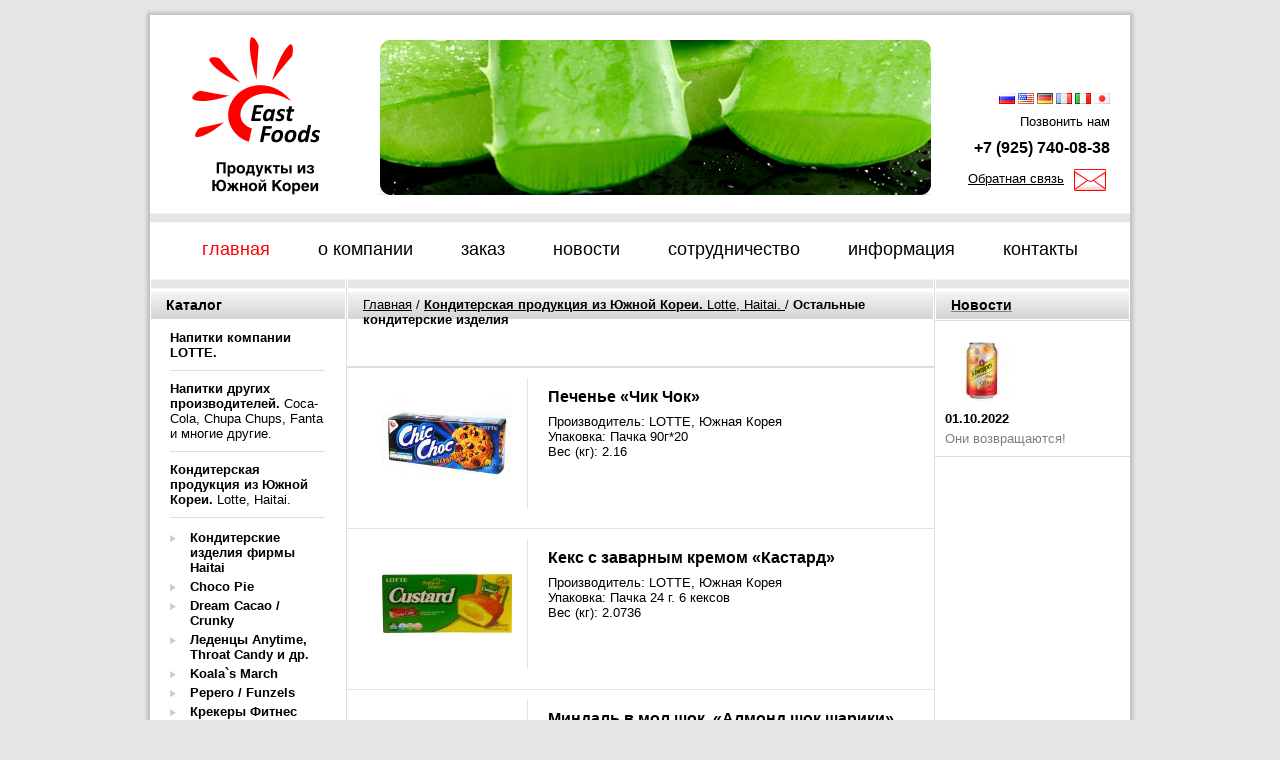

--- FILE ---
content_type: text/html; charset=windows-1251
request_url: http://eastfoods.ru/index.php?id_catalog=723
body_size: 5173
content:
<!DOCTYPE html PUBLIC "-//W3C//DTD XHTML 1.0 Strict//EN" "http://www.w3.org/TR/xhtml1/DTD/xhtml1-strict.dtd">
<html>
<head>
<title>East Foods! - Горячий кофе банках Lotte Let’s be, поставка в магазинах, опт. Продукты питания из Южной Кореи оптом и с доставкой до Вашего магазина. / <strong> Остальные кондитерские изделия </strong></title>
<META HTTP-EQUIV="Content-Type" CONTENT="text/html; CHARSET=windows-1251">
<meta name="description" content="East Foods! - Кофе Let’s be, горячий кофе в магазинах, кофе в банках, опт. Продукты питания из Южной Кореи" />
<meta name="keywords" content="Горячий кофе в банках Lotte let`s be (баночках), печенье, чипсы, кондитерские изделия, лапша, алоэ, жевательная резинка, Ottogi, Haitai, Донсан, Nong Shim, Лотте" />
<meta name="robots" content="all" />
<meta name="revisit-after" content="1 days" />
<link rel="stylesheet" type="text/css" href="./css/style.css" />
<link rel="stylesheet" type="text/css" href="./css/colorbox.css" />
<script type="text/javascript" src="./js/jquery-1.4.2.min.js"></script>
<script type="text/javascript" src="./js/jquery.plainmenu.js"></script>
<script type="text/javascript" src="./js/jquery.cacheimages.js"></script>
<script type="text/javascript" src="./js/jquery.ifixpng.js"></script>
<script type="text/javascript" src="./js/jquery.common.js"></script>
<script type="text/javascript" src="./js/jquery.colorbox-min.js"></script>
<script type="text/javascript" src="./js/script.js"></script>



<script>


var BANNERS = ['banners/10da.jpg','banners/10dc.jpg','banners/112d.jpg','banners/11aff.jpg','banners/11bf.jpg','banners/11df.jpg','banners/12au.jpg','banners/12hg.jpg','banners/13jh.jpg','banners/14aj.jpg','banners/14bl.jpg','banners/14jh.jpg','banners/15dd.jpg','banners/1old.jpg','banners/2old.jpg','banners/3old.jpg','banners/4old.jpg','banners/5old.jpg','banners/6ab.jpg','banners/6old.jpg','banners/7ab.jpg','banners/7c.jpg','banners/8ab.jpg','banners/8c.jpg','banners/9bc.jpg','banners/9v.jpg',];

window.alert = function(){};

</script>

<script src="http://api-maps.yandex.ru/1.0/?key=ALJ4HksBAAAAopALWQIAVDgpgkxi712oF4K9Aobgn2dvJHEAAAAAAAAAAACWX8oxmuMD4oeXSCL6Lk1z_zXUGg==&wizard=constructor" type="text/javascript"></script>

</head>
<body>

<div style='display:none;' id='main_menu_map'>
	<ul>
	<li >главная</li>
	<li>о компании</li>
	<li>заказ</li>
	<li>новости</li>
	<li>сотрудничество</li>	
	<li>информация</li>
	<li>контакты</li>	
	</ul>	
</div>

<div style='display:none;'>
	<table border=1><tr><td width='500px' height='400px' id='openimg' align='center' valign='center'></td></tr></table>
</div>

<div id='information' style='display:none;'>
	<p link='index.php?id_article=241'>Почему горячий чай, шоколад и горячий кофе в банках Lotte let`s be?</p><p link='index.php?id_article=242'>Сертификаты соответствия и декларации соответствия</p><p link='index.php?id_article=246'>Рекламные материалы</p></div>
<div id='contactes' style='display:none;'>
	<p link='index.php?id_article=240'>Наши контакты</p><p link='index.php?feedback'>Обратная связь</p></div>

<table width='1000px' align='center' style='margin-top:5px;'>
	<tr>
		<td width='10px' style='background:url("./i/bg03.png") no-repeat left top'></td>
		<td height='10px' style='background:url("./i/bg01.png") repeat-x top'><img src='./i/x.gif'></td>
		<td width='10px' style='background:url("./i/bg03.png") no-repeat right top'></td>
	</tr>
</table>	

<table width='1000px' align='center' border=0>
	<tr>
		<td width='10px' style='background:url("./i/bg02.png") repeat-y left'></td>		
		<td bgcolor='white' valign='top'>
		
		<table width='100%' border=0>
			<tr>
				<td width='230px' height='180' valign='bottom' align='right'><img id='gohome' style='margin:0px 60px 0px 0px' src='./i/logo.png'></td>
				<td width='551px' align='center' valign='bottom'>
					<table id='slides' width='100%' height='155px'>
						<tr><td width='12px'><img src='./i/sl_left.png'></td><td class='centercol'></td><td width='12px'><img src='./i/sl_right.png'></td></tr>
					</table>
				</td>
				<td valign='top' align='right' class='phones_info'>					
				
<div id="flags">
	<a title='ja' href="http://translate.google.ru/translate?hl=ru&amp;sl=ru&amp;tl=ja&amp;u=http://eastfoods.ru/index.php"><img src='./i/lg_ja.png'></a>
	<a title='it' href="http://translate.google.ru/translate?hl=ru&amp;sl=ru&amp;tl=it&amp;u=http://eastfoods.ru/index.php"><img src='./i/lg_it.png'></a>
	<a title='fr' href="http://translate.google.ru/translate?hl=ru&amp;sl=ru&amp;tl=fr&amp;u=http://eastfoods.ru/index.php"><img src='./i/lg_fr.png'></a>
	<a title='de' href="http://translate.google.ru/translate?hl=ru&amp;sl=ru&amp;tl=de&amp;u=http://eastfoods.ru/index.php"><img src='./i/lg_de.png'></a>
	<a title='en' href="http://translate.google.ru/translate?hl=ru&amp;sl=ru&amp;tl=en&amp;u=http://eastfoods.ru/index.php"><img src='./i/lg_en.png'></a>
	<a title='ru' href="http://eastfoods.ru/index.php"><img src='./i/lg_ru.png'></a>
</div>			
				
					<p>Позвонить нам</p>
					<p class='phones'>+7 (925) 740-08-38</p>
					<p class='feedback'><a href='#'>Обратная связь</a></p>
				</td>
			</tr>
		</table>

		<table width='100%' border=0>
			<tr><td height='30px' style='background:url("./i/hr01.png") repeat-x bottom;'></td></tr>
			<tr><td align='center' height='50px'><div id='topmenu'>
				<!-- topmenu-->
			
			</div><div id='topmenu_side' class='on'><img src='./i/x.gif'></div></td></tr>
		</table>
		
		<table width='100%' border=0 style='margin-top:3px;'>
			<tr>				
				<td height='300px'  valign='top' width='20%'>
					<div class='section_title'><h1>Каталог</h1></div>				
					
					<div id='left_menu'>
						<h1 id_catalog='719'><strong> Напитки компании LOTTE. </strong></h1><div style='display:none;'><p id_catalog='670'><strong>Let`s be Горячий кофе в банках </strong></p><p id_catalog='671'><strong> Алоэ Вера </strong></p><p id_catalog='683'><strong> Milkis </strong></p><p id_catalog='686'><strong> Горячий и холодный чай в банках </strong></p><p id_catalog='682'><strong> Функциональные, витаминизированные и энергетические напитки </strong></p><p id_catalog='696'><strong> Соки, нектары и сокосодержащие напитки </strong></p><p id_catalog='697'><strong> Растворимый кофе 3 в 1 Let`s be </strong></p></div><h1 id_catalog='702'><strong> Напитки других производителей.</strong> Coca-Cola, Chupa Chups, Fanta и многие другие.</h1><div style='display:none;'><p id_catalog='703'><strong> Chupa Chups </strong></p><p id_catalog='704'><strong> Coca-Cola </strong></p><p id_catalog='698'><strong> Dr Pepper </strong></p><p id_catalog='705'><strong> Fanta </strong></p><p id_catalog='707'><strong> CANADA DRY </strong></p><p id_catalog='708'><strong> A&W </strong></p><p id_catalog='709'><strong> Sunkist </strong></p><p id_catalog='710'><strong> BIG </strong></p><p id_catalog='711'><strong> CRUSH </strong></p><p id_catalog='712'><strong> Schweppes </strong></p><p id_catalog='713'><strong> 7UP </strong></p><p id_catalog='714'><strong> Vanilla Flight </strong></p><p id_catalog='717'><strong> Компот / Морс </strong></p><p id_catalog='688'><strong> Зеленокумский Лимонад </strong></p><p id_catalog='732'><strong> Лимонад Фрутвилл </strong></p><p id_catalog='715'><strong> Лимонад Союз </strong></p><p id_catalog='731'><strong> Напиток Premium </strong></p><p id_catalog='706'><strong> Энергетические напитки </strong></p><p id_catalog='733'><strong> Растворимый кофе Barista </strong></p><p id_catalog='716'><strong> Остальные напитки </strong></p></div><h1 id_catalog='690'><strong> Кондитерская продукция из Южной Кореи. </strong> Lotte, Haitai. </h1><div style='display:none;'><p id_catalog='602'><strong> Кондитерские изделия фирмы Haitai </strong></p><p id_catalog='720'><strong> Choco Pie </strong></p><p id_catalog='724'><strong> Dream Cacao / Crunky </strong></p><p id_catalog='721'><strong> Леденцы Anytime, Throat Candy и др. </strong></p><p id_catalog='727'><strong> Koala`s March </strong></p><p id_catalog='722'><strong> Pepero / Funzels </strong></p><p id_catalog='725'><strong> Крекеры Фитнес </strong></p><p id_catalog='723'><strong> Остальные кондитерские изделия </strong></p></div><h1 id_catalog='728'><strong> Кондитерская продукция других производителей. </strong> Barkleys, Love is и др.</h1><div style='display:none;'><p id_catalog='729'><strong> Barkleys </strong></p><p id_catalog='730'><strong> Остальные кондитерские изделия </strong></p></div><h1 id_catalog='675'><strong> Лапша быстрого приготовления. </strong> Ottogi. Nongshim. Донсан. Tibet.</h1><h1 id_catalog='678'><strong> Чипсы и снеки. </strong> BINGGRAE, Bigrest</h1><h1 id_catalog='700'><strong> Шоколадно-арахисовая и арахисовая паста. </strong> ENCAMPA.</h1><h1 id_catalog='676'><strong> Жевательная резинка. </strong> Lotte, Marukawa и др.</h1><h1 id_catalog='672'><strong>LOTTE.</strong> Торговое оборудование для напитков Лотте</h1>					</div>					
					
				</td>
				<td height='500px'  valign='top' width='500px' style='border-right:1px solid #dddddd;border-left:1px solid #dddddd;'>
					<div class='section_title'>
						<p><a href='index.php' class='blue'>Главная</a> / <a href='index.php?id_catalog=690' id_catalog='690'><strong> Кондитерская продукция из Южной Кореи. </strong> Lotte, Haitai. </a> / <strong> Остальные кондитерские изделия </strong></p>					</div>					
										<!-- MIDDLE -->
					
				<p class='pages'><p>
					
					<div class='hr'></div>
					
					
					<div class='product'>
					<table border=0 width='100%'>
						<tr>
							<td class='image' align='center'><a href='#' >
                 <img class='image'  source='img_resize.php?src=201101271032279.JPG&w=500&h=400' src='img_resize.php?src=201101271032279.JPG&w=130&h=130'></a></td>
							<td valign='top'>
								<p class='prod_preview'>
									<a class='title' href='index.php?id_product=2804'>Печенье «Чик Чок»</a>
									<span>Производитель: LOTTE, Южная Корея</span><br>
									<span>Упаковка: Пачка 90г*20</span><br>
									<span>Вес (кг): 2.16</span>
								</p>
							</td>	
						</tr>					
					</table>	
					</div>
					<div class='product'>
					<table border=0 width='100%'>
						<tr>
							<td class='image' align='center'><a href='#' >
                 <img class='image'  source='img_resize.php?src=20180608025934.jpg&w=500&h=400' src='img_resize.php?src=20180608025934.jpg&w=130&h=130'></a></td>
							<td valign='top'>
								<p class='prod_preview'>
									<a class='title' href='index.php?id_product=2806'>Кекс с заварным кремом «Кастард»</a>
									<span>Производитель: LOTTE, Южная Корея</span><br>
									<span>Упаковка: Пачка 24 г. 6 кексов </span><br>
									<span>Вес (кг): 2.0736</span>
								</p>
							</td>	
						</tr>					
					</table>	
					</div>
					<div class='product'>
					<table border=0 width='100%'>
						<tr>
							<td class='image' align='center'><a href='#' >
                 <img class='image'  source='img_resize.php?src=2011012710322712.JPG&w=500&h=400' src='img_resize.php?src=2011012710322712.JPG&w=130&h=130'></a></td>
							<td valign='top'>
								<p class='prod_preview'>
									<a class='title' href='index.php?id_product=2808'>Миндаль в мол.шок. «Алмонд шок.шарики»</a>
									<span>Производитель: LOTTE, Южная Корея</span><br>
									<span>Упаковка: Пачка 35 г. </span><br>
									<span>Вес (кг): 2.52</span>
								</p>
							</td>	
						</tr>					
					</table>	
					</div>
					<div class='product'>
					<table border=0 width='100%'>
						<tr>
							<td class='image' align='center'><a href='#' >
                 <img class='image'  source='img_resize.php?src=20180608030004.jpg&w=500&h=400' src='img_resize.php?src=20180608030004.jpg&w=130&h=130'></a></td>
							<td valign='top'>
								<p class='prod_preview'>
									<a class='title' href='index.php?id_product=2811'>Печенье «Маргарет»</a>
									<span>Производитель: LOTTE, Южная Корея</span><br>
									<span>Упаковка: Пачка 228г*12</span><br>
									<span>Вес (кг): 4.08</span>
								</p>
							</td>	
						</tr>					
					</table>	
					</div>
					<div class='product'>
					<table border=0 width='100%'>
						<tr>
							<td class='image' align='center'><a href='#' >
                 <img class='image'  source='img_resize.php?src=2011012710322718.JPG&w=500&h=400' src='img_resize.php?src=2011012710322718.JPG&w=130&h=130'></a></td>
							<td valign='top'>
								<p class='prod_preview'>
									<a class='title' href='index.php?id_product=2814'>Семечки подсолн. в шок.глазури «Санфуд»</a>
									<span>Производитель: LOTTE, Южная Корея</span><br>
									<span>Упаковка: Пачка 30 г. </span><br>
									<span>Вес (кг): 3.22</span>
								</p>
							</td>	
						</tr>					
					</table>	
					</div>
					<div class='product'>
					<table border=0 width='100%'>
						<tr>
							<td class='image' align='center'><a href='#' >
                 <img class='image'  source='img_resize.php?src=201203211652540.jpg&w=500&h=400' src='img_resize.php?src=201203211652540.jpg&w=130&h=130'></a></td>
							<td valign='top'>
								<p class='prod_preview'>
									<a class='title' href='index.php?id_product=2905'>Шоколадные шарики Kancho Choco (Канчо Чоко)</a>
									<span>Производитель: LOTTE, Южная Корея </span><br>
									<span>Упаковка: Пачка 42 г. * 32</span><br>
									<span>Вес (кг): 2</span>
								</p>
							</td>	
						</tr>					
					</table>	
					</div>									
				<p class='pages'><p>
				
				</td>
				<td height='300px'  valign='top' width='20%'>
					<div class='section_title'><a class='title_link' href='index.php?allnews'><h1>Новости</h1></a></div>
					<div id='first_news'>
					
					<div class='news'>
							<table>
								<tr><td class='image'><img src='news_resize.php?src=20221012142635.jpg&w=75&h=60' source='news_resize.php?src=20221012142635.jpg&w=500&h=400'></td></tr>
								<tr><td class='date'>01.10.2022</td></tr>								
								<tr><td class='title'><a href='index.php?id_news=156'>Они возвращаются!</a></td></tr>
							</table>
						</div>					
					</div>
				</td>								
			</tr>
		</table>				<div style='border-top:3px solid #e5e5e5;'></div>
			
			<!-- BOTTOM MENU -->
			<div id='bottom_menu'>
				<a href='index.php'>Главная</a><span>|</span>
				<a href='index.php?id_article=239'>О компании</a><span>|</span>
				<a href='index.php?order'>Заказ</a><span>|</span>
				<a href='index.php?allnews'>Новости</a><span>|</span>
				<a href='index.php?feedback'>Обратная связь</a><span>|</span>
				<a href='index.php?map'>Карта сайта</a>
			</div>
			
			<div id='footer'>
			
				<p>
				+7 (925) 740-08-38<br>
				E-mail: <a href='mailto:sales@eastfoods.ru'>sales@eastfoods.ru</a>
				</p>
				


<table border='0px' align='center' height='150px'>
<tr>
	<td>
	
<!-- begin of Top100 code -->
<script id="top100Counter" type="text/javascript" src="http://counter.rambler.ru/top100.jcn?2446640"></script>
<noscript><a href="http://top100.rambler.ru/navi/2446640/">
<img src="http://counter.rambler.ru/top100.cnt?2446640" alt="Rambler's Top100" border="0" /></a></noscript>
<!-- end of Top100 code -->	

	</td>
	<td>
	
<!--LiveInternet counter--><script type="text/javascript"><!--
document.write("<a style='float:left' href='http://www.liveinternet.ru/click' "+
"target=_blank><img src='http://counter.yadro.ru/hit?t44.1;r"+
escape(document.referrer)+((typeof(screen)=="undefined")?"":
";s"+screen.width+"*"+screen.height+"*"+(screen.colorDepth?
screen.colorDepth:screen.pixelDepth))+";u"+escape(document.URL)+
";"+Math.random()+
"' alt='' title='LiveInternet' "+
"border='0' width='31' height='31'><\/a>")
//--></script><!--/LiveInternet-->	

	</td>
	<td>

<!-- Yandex.Metrika informer -->
<a href="http://metrika.yandex.ru/stat/?id=21622462&amp;from=informer"
target="_blank" rel="nofollow"><img src="//bs.yandex.ru/informer/21622462/3_0_FFFFFFFF_FFF5EEFF_0_pageviews"
style="width:88px; height:31px; border:0;" alt="Яндекс.Метрика" title="Яндекс.Метрика: данные за сегодня (просмотры, визиты и уникальные посетители)" onclick="try{Ya.Metrika.informer({i:this,id:21622462,lang:'ru'});return false}catch(e){}"/></a>
<!-- /Yandex.Metrika informer -->
<!-- Yandex.Metrika counter -->
<script type="text/javascript">
(function (d, w, c) {
    (w[c] = w[c] || []).push(function() {
        try {
            w.yaCounter21622462 = new Ya.Metrika({id:21622462,
                    webvisor:true,
                    clickmap:true,
                    trackLinks:true,
                    accurateTrackBounce:true});
        } catch(e) { }
    });

    var n = d.getElementsByTagName("script")[0],
        s = d.createElement("script"),
        f = function () { n.parentNode.insertBefore(s, n); };
    s.type = "text/javascript";
    s.async = true;
    s.src = (d.location.protocol == "https:" ? "https:" : "http:") + "//mc.yandex.ru/metrika/watch.js";

    if (w.opera == "[object Opera]") {
        d.addEventListener("DOMContentLoaded", f, false);
    } else { f(); }
})(document, window, "yandex_metrika_callbacks");
</script>
<noscript><div><img src="//mc.yandex.ru/watch/21622462" style="position:absolute; left:-9999px;" alt="" /></div></noscript>
<!-- /Yandex.Metrika counter -->	
	
	</td>
</tr>
</table>

			</div>		
			
		</td>		
		<td width='10px' style='background:url("./i/bg02.png") repeat-y right'></td>		
	</tr>
</table>

<table width='1000px' align='center'>
	<tr>
		<td width='10px' style='background:url("./i/bg03.png") no-repeat left bottom'></td>
		<td height='10px' style='background:url("./i/bg01.png") repeat-x bottom'><img src='./i/x.gif'></td>
		<td width='10px' style='background:url("./i/bg03.png") no-repeat right bottom'></td>
	</tr>
</table>
<br><br>
</body>
</html>

--- FILE ---
content_type: text/css
request_url: http://eastfoods.ru/css/style.css
body_size: 9545
content:
html,body{width:100%;height: 100%;margin:0;padding:0;font-family:'Tahoma';border:0;}
body{background:#e6e5e4;font:11px arial;}
div{border:0;} /* jQuery sets default to 'medium' */
a,div,p,textarea,input{outline:none;}
a{color:#808080;}a:hover{color:red;}
form{border:0;margin:0;padding:0;}
img{margin:0px;border:0px;display: block;}
table{border-collapse: collapse;}
td{padding:0;margin:0px;}

#topmenu p{display:inline;font:18px arial;margin:0px 24px;}
#topmenu p.current{color:red;}
#topmenu p a{text-decoration:none;color:#000;}
#topmenu p a:hover{text-decoration:underline;color:#000;}

#flags{margin-bottom:10px;overflow:auto;}
#flags a{float:right;margin-left:3px;}

div.section_title{border:1px solid white;height:40px;background:url('../i/hr02.png') repeat-x top;}
div.section_title h1{margin:0px;padding:0px;font:bold 14px arial;margin:18px 0px 0px 15px;}
div.section_title p{padding:0px;font:13px arial;margin:18px 0px 0px 15px;}
div.section_title p a{font:13px arial;color:#000;}
div.section_title p a:hover{color:red;}

a.title_link h1{margin:0px;padding:0px;font:bold 14px arial;margin:18px 0px 0px 15px;}
a.title_link h1{color:black;}
a.title_link:hover h1{color:red;}

#left_menu {margin:0px 0px 0px 20px;width:155px;}
#left_menu h1{font:13px arial;color:black;margin:0px;padding:10px 0px;border-bottom:1px solid #ddd;cursor:pointer;}
#left_menu h1.current{font:bold 13px arial;}
#left_menu h1:hover{color:red;}
#left_menu p{cursor:pointer;}
#left_menu div {border-bottom:1px solid #ddd;padding:10px 0px;}
#left_menu div p{font:13px arial;color:black;margin:0px;padding:2px 0px 2px 20px;border:0px;background:url("../i/left_menu_off.png") no-repeat left 7px;}
#left_menu div p:hover{background:url("../i/left_menu.png") no-repeat left 7px;}
#left_menu p.current{font:bold 13px arial;}
#left_menu p:hover{color:red;}


td.phones_info {padding:20px 20px 0px 0px;vertical-align:bottom;}
td.phones_info p{font:13px arial;color:#000;margin:0px;}
td.phones_info .phones{font:bold 16px arial;color:#000;margin:10px 0px 8px 0px;}

td.phones_info .feedback {height:28px;background:url('../i/mail.png') no-repeat right top;cursor:pointer;border:1px solid white;}
td.phones_info .feedback:hover {background-position:right center;}
td.phones_info .feedback:active {background-position:right bottom;}
td.phones_info .feedback a{font:13px arial;color:#000;display:block;margin:5px 45px 0px 0px;}
td.phones_info .feedback a:hover{color:red;}

div.product{padding:10px 20px 20px 20px;border-bottom:1px solid #e2e2e2;}
div.product td.image{width:160px;border-right:1px solid #e2e2e2;}
div.product td.name{font:13px arial;color:#000;width:120px;padding-left:40px;}
div.product td.info{font:13px arial;color:#000;padding:5px 10px 5px 0px;}
div.product td.title{font:bold 13px arial;padding:10px 10px 10px 0px;}
div.product td.title a{font:bold 13px arial;color:#000;text-decoration:none;}
div.product td.title a:hover{color:red;}

div.product td.pr_title{background:url("../i/ico01.png") no-repeat 9px center;}
div.product td.pr_company{background:url("../i/ico02.png") no-repeat 9px center;}
div.product td.pr_ves{background:url("../i/ico03.png") no-repeat 9px center;}
div.product td.pr_ed{background:url("../i/ico04.png") no-repeat 9px center;}
div.product td.pr_fas{background:url("../i/ico05.png") no-repeat 9px center;}
div.product td.pr_code{background:url("../i/ico06.png") no-repeat 9px center;}

p.prod_preview{margin:0px;font:13px arial;margin:10px 0px 0px 20px;}
p.prod_preview .title{font:bold 16px arial;color:#000;display:block;margin-bottom:8px;padding:0px;text-decoration:none;}
p.prod_preview .title:hover{color:red;}

#first_news {border-bottom:1px solid #ddd;}
#first_news .news {padding:10px;border-top:1px solid #ddd;}
#first_news table {width:100%;}
#first_news .news .date{font:bold 13px arial;color:#000;padding:10px 0px 0px 0px;}
#first_news .news .title{padding:5px 10px 0px 0px;}
#first_news .news .title a{font:13px arial;color:gray;text-decoration:none;}
#first_news .news .title a:hover{font:13px arial;color:black;}
#first_news .news .image{padding-top:10px;cursor:pointer;}

.current_news table{width:100%}
.current_news td {padding:0px 0px 10px 0px;}
.current_news table .image{width:150px;vertical-align:top;padding-top:10px;cursor:pointer;}
.current_news table .info{border-top:1px solid #ddd;border-bottom:1px solid #ddd;}
.current_news table .date{font:bold 13px arial;}
.current_news table .title{font:bold 16px arial;}
.current_news table .body{font:13px arial;}

table.news_arch{background:#ddd;}
table.news_arch td{padding:5px;}

#bottom_menu {padding:30px 0px 20px 20px;font:13px arial;color:black;text-align:center;}
#bottom_menu a:link,#bottom_menu a:visited{color:black;}
#bottom_menu a:hover{color:red;}
#bottom_menu span{margin:0px 10px;}

#footer {height:115px;text-align:center;background:url('../i/footer.png') repeat-x bottom;border:1px solid white;}
#footer p{font:bold 13px arial;color:#000;margin:50px 0px 0px 0px;}
#footer p a{font:bold 13px arial;color:#000;}
#footer p a:hover{color:red;}


#btn_up {width:62px;height:21px;float:right;margin:20px;background:url("../i/btn_up.png") no-repeat top center;cursor:pointer;}
#btn_up:hover {background-position:bottom center;}

div.hr {border-bottom:2px solid #ddd;}

p.pages {text-align:center;margin:25px 0px 0px 0px;padding:0px 20px 10px 0px;font:bold 16px arial;color:#000;}
p.pages span{font:16px arial;color:#000;;}
p.pages a{color:#000;padding:5px;text-decoration:none;}
p.pages a:hover{color:red;}


/*
	PAGE PRODUCT DESCRIPTION
*/

div.description{padding:20px;}
div.description div.title{font:bold 16px arial;padding-bottom:10px;}
div.description div.body{font:13px arial;color:#2f2f2f;line-height:160%;}
div.description div.body a{color:red;text-decoration:none;}
div.description div.body a:hover{color:red;text-decoration:underline;}

div.description div.body a:hover{color:red;text-decoration:underline;}

p.attached_file {text-align:right;margin:0px;padding:10px 20px 10px 10px;}
p.attached_file a{color:red;font:13px arial;}
p.attached_file span{color:#dbdbdb;margin:10px;}

/*
	PAGE FEEDBACK
*/
table.grid .name{width:100px;}
table.grid input{width:90%;margin-bottom:4px;}
table.grid textarea{width:90%;height:100px;}
table.grid .btn_chk div{float:left;width:35px;height:35px;background:url("../i/btn_chk.png") no-repeat bottom center;cursor:pointer;}
table.grid .btn_chk div.on{background-position:top center;}
table.grid .btn_chk p{float:left;margin:0px 10px;padding:0px;}
table.grid div.send{width:128px;height:32px;background:url("../i/btn_send.png") no-repeat bottom center;cursor:pointer;}
table.grid div.send:hover{background-position:top center;}
table.grid div.send:active{background-position:bottom center;}

/*
	TOP SUB MENU
*/
#information{width:120px;top:261px;left:100px;background:white;border:1px solid #ddd;border-bottom:0px none;position:absolute;z-index:10;}
#contactes{width:120px;top:261px;left:120px;background:white;border:1px solid #ddd;border-bottom:0px none;position:absolute;z-index:20;}
#information p ,#contactes p {color:#000;cursor:pointer;padding:5px;margin:0px;border-bottom:1px solid #ddd;}
#information p:hover ,#contactes p:hover {color:red;}

/*
	CALC TABLE
*/

.calc_table{
	 width:100%;	 
	 border:1px solid #ddd;
}
.calc_table th{
	background:#d7d7d7;	
	font:16px arial;
	color:black;
	padding:10px;
	border-bottom:2px solid gray;
}
.calc_table th a:link,
.calc_table th a:visited
{
	font:bold 16px arial;
	color:black;
	text-decoration:none;
}
.calc_table th a:hover
{
	color:red;
}
.calc_table th.podcatalog{
	padding:3px;
	background:#e6e6e6;	
	border:1px solid #ddd;
	font:bold 14px arial;
	color:gray;
}
.calc_table th.podcatalog a:link,
.calc_table th.podcatalog a:visited
{
	font:bold 14px arial;
	color:gray;
}
.calc_table th.podcatalog a:hover
{
	color:red;
}
.calc_table td{
	border:1px solid #ddd;
	padding:2px;	
}
.calc_table td input{
	font:bold 12px arial;
	border:1px solid #ddd;	
	width:90%;
}
.calc_table td.col_1{
	font:11px arial;
	padding:2px 10px 2px 5px;
}
.calc_table td.col_2,
.calc_table td.col_4,
.calc_table td.col_6
{
	font:bold 12px arial;
	text-align:center;
	background:#f5f5f5;
	width:70px;
}
.calc_table td.col_3,
.calc_table td.col_5,
.calc_table td.col_7
{
	font:bold 12px arial;
	text-align:center;
	background:#fff;
	width:70px;
}
.calc_div{
	border-top:6px solid #ddd;
	width:720px;
}
.calc_bottom{
	width:720px;
	margin-top:4px;
}
.calc_bottom td.total{
	padding:2px;
	width:75px;
	background:#ddd;
	font:bold 12px arial;
	color:black;
	text-align:center;
	border:1px solid #ddd;
}
table.mailbox {width:400px;}
table.mailbox td {border:1px solid #ddd;padding:2px;}
table.mailbox td input {width:100%;}
#send_order{width:128px;height:32px;background:url("../i/btn_send.png") no-repeat bottom center;cursor:pointer;float:right;}
#send_order:hover{background-position:top center;}
#send_order:active{background-position:bottom center;}

a.cat_link:link,a.cat_link:visited{color:#000;text-decoration:none;color:14px arial;}
a.cat_link:hover{color:red;}

#cat_description  td{padding: 5px 10px 0 10px;}
.images {margin:auto; width:auto;position:relative; background:#F3F3F3; }
#dop_images {position:relative; float:left; margin:5px; border:1px solid #E3E3E3}
#dop_images:hover {border:1px solid #FF0000;}


--- FILE ---
content_type: text/css
request_url: http://eastfoods.ru/css/colorbox.css
body_size: 5311
content:
/*
    ColorBox Core Style
    The following rules are the styles that are consistant between themes.
    Avoid changing this area to maintain compatability with future versions of ColorBox.
*/
#colorbox, #cboxOverlay, #cboxWrapper{position:absolute; top:0; left:0; z-index:9999; overflow:hidden;}
#cboxOverlay{position:fixed; width:100%; height:100%;}
#cboxMiddleLeft, #cboxBottomLeft{clear:left;}
#cboxContent{position:relative; overflow:hidden;}
#cboxLoadedContent{overflow:auto;}/*padding:15px 15px 5px 15px;*/
#cboxLoadedContent iframe{display:block; width:100%; height:100%; border:0;}
#cboxTitle{margin:0;}
#cboxLoadingOverlay, #cboxLoadingGraphic{position:absolute; top:0; left:0; width:100%;}
#cboxPrevious, #cboxNext, #cboxClose, #cboxSlideshow{cursor:pointer;}

/* 
    Example user style
    The following rules are ordered and tabbed in a way that represents the
    order/nesting of the generated HTML, so that the structure easier to understand.
*/
#cboxOverlay{background:url(../i/colorbox/overlay.png) 0 0 repeat;}
#colorbox{}
    #cboxTopLeft{width:21px; height:21px; background:url(../i/colorbox/controls.png) -100px 0 no-repeat;}
    #cboxTopRight{width:21px; height:21px; background:url(../i/colorbox/controls.png) -129px 0 no-repeat;}
    #cboxBottomLeft{width:21px; height:21px; background:url(../i/colorbox/controls.png) -100px -29px no-repeat;}
    #cboxBottomRight{width:21px; height:21px; background:url(../i/colorbox/controls.png) -129px -29px no-repeat;}
    #cboxMiddleLeft{width:21px; background:url(../i/colorbox/controls.png) left top repeat-y;}
    #cboxMiddleRight{width:21px; background:url(../i/colorbox/controls.png) right top repeat-y;}
    #cboxTopCenter{height:21px; background:url(../i/colorbox/border.png) 0 0 repeat-x;}
    #cboxBottomCenter{height:21px; background:url(../i/colorbox/border.png) 0 -29px repeat-x;}
    #cboxContent{background:#fff;}
        #cboxLoadedContent{margin-bottom:28px;}
        #cboxTitle{position:absolute; bottom:3px; left:0; text-align:center; width:100%; }
		#cboxTitle {font:11px arial;color:#949494;}
		#cboxTitle a:link, #cboxTitle a:visited{font:11px arial;color:black;text-decoration:none;}
		#cboxTitle a:hover{text-decoration:underline;}
        #cboxCurrent{position:absolute; bottom:3px; left:58px; font:11px arial;color:#949494;}
        #cboxSlideshow{position:absolute; bottom:3px; right:30px; color:#0092ef;}
        #cboxPrevious{position:absolute; bottom:0; left:0px; background:url(../i/colorbox/controls.png) -75px 0px no-repeat; width:25px; height:25px; text-indent:-9999px;}
        #cboxPrevious.hover{background-position:-75px -25px;}
        #cboxNext{position:absolute; bottom:0; left:27px; background:url(../i/colorbox/controls.png) -50px 0px no-repeat; width:25px; height:25px; text-indent:-9999px;}
        #cboxNext.hover{background-position:-50px -25px;}
        #cboxLoadingOverlay{background:url(../i/colorbox/loading_background.png) center center no-repeat;}
        #cboxLoadingGraphic{background:url(../i/colorbox/loading.gif) center center no-repeat;}
        #cboxClose{position:absolute; bottom:0; right:0; background:url(../i/colorbox/controls.png) -25px 0px no-repeat; width:25px; height:25px; text-indent:-9999px;}
        #cboxClose.hover{background-position:-25px -25px;}

/*
    The following fixes png-transparency for IE6.  
    It is also necessary for png-transparency in IE7 & IE8 to avoid 'black halos' with the fade transition
    
    Since this method does not support CSS background-positioning, it is incompatible with CSS sprites.
    Colorbox preloads navigation hover classes to account for this.
    
    !! Important Note: AlphaImageLoader src paths are relative to the HTML document,
    while regular CSS background ../i/colorbox are relative to the CSS document.
*/
.cboxIE #cboxTopLeft{background:transparent; filter: progid:DXImageTransform.Microsoft.AlphaImageLoader(src=../i/colorbox/internet_explorer/borderTopLeft.png, sizingMethod='scale');}
.cboxIE #cboxTopCenter{background:transparent; filter: progid:DXImageTransform.Microsoft.AlphaImageLoader(src=../i/colorbox/internet_explorer/borderTopCenter.png, sizingMethod='scale');}
.cboxIE #cboxTopRight{background:transparent; filter: progid:DXImageTransform.Microsoft.AlphaImageLoader(src=../i/colorbox/internet_explorer/borderTopRight.png, sizingMethod='scale');}
.cboxIE #cboxBottomLeft{background:transparent; filter: progid:DXImageTransform.Microsoft.AlphaImageLoader(src=../i/colorbox/internet_explorer/borderBottomLeft.png, sizingMethod='scale');}
.cboxIE #cboxBottomCenter{background:transparent; filter: progid:DXImageTransform.Microsoft.AlphaImageLoader(src=../i/colorbox/internet_explorer/borderBottomCenter.png, sizingMethod='scale');}
.cboxIE #cboxBottomRight{background:transparent; filter: progid:DXImageTransform.Microsoft.AlphaImageLoader(src=../i/colorbox/internet_explorer/borderBottomRight.png, sizingMethod='scale');}
.cboxIE #cboxMiddleLeft{background:transparent; filter: progid:DXImageTransform.Microsoft.AlphaImageLoader(src=../i/colorbox/internet_explorer/borderMiddleLeft.png, sizingMethod='scale');}
.cboxIE #cboxMiddleRight{background:transparent; filter: progid:DXImageTransform.Microsoft.AlphaImageLoader(src=../i/colorbox/internet_explorer/borderMiddleRight.png, sizingMethod='scale');}


--- FILE ---
content_type: application/javascript
request_url: http://eastfoods.ru/js/script.js
body_size: 12144
content:
/*
	INIT
*/

var IE='\v'=='v';

var CALC,CPREVIEW,WN,PR,SL;

$(function(){
	
	CALC = new Calculator("calculator");
	CPREVIEW = new CPreview("calc_preview");	
	SlideBanners.init(BANNERS);
	
	/* MAIL */
	
	$('#SENDMAIL').click(function(){
		
		var $mail_form = $('#mail_form');
		if($mail_form.noempty('input[name=fio],input[name=email],textarea')){
		var callme = $('#callme>div').hasClass('on')?1:0;
		var val = $.extend($mail_form.allval(),{callme:callme});
		$.post("./mail/mail.php",val,function(data){
			if(data.length>0){
				$('#mail_status .answer').html(data)
				$('#mail_status').fadeIn();
				$mail_form.find('input,textarea').val("");
			}else{
			
			}
		});	
		}else{
			$('#mail_status .answer').html("Укажите имя, e-mail и текст сообщения");
			$('#mail_status').fadeIn('slow');		
		}	
	});	
	
	/* ORDER */
	
	$('#send_order').click(function(){
		
		var f = document.forms['ORDER'];
		if(f.fio.value&&f.phone.value&&f.email.value){
		$.post("./order/order.php",{
			fio:f.fio.value,
			phone:f.phone.value,
			email:f.email.value,
			order:collect_order()			
			},function(data){
			if(data.length>0){				
				$('#status .answer').html(data)
				$('#status').fadeIn('slow',function(){f.reset();});
			}
		});		
		}else{			
				$('#status .answer').html("Все поля обязательны для заполнения");
				$('#status').hide().fadeIn();
		}
	return false;
	});			
	
	function collect_order(){
	var arr_order=[];
	var str_order='';
	$('.calc_table .product .col_5 input').each(function(i){
		if(this.value>0)arr_order.push(i);
	});
	if(arr_order.length){
	$(arr_order).each(function(){
		var count = $('.calc_table .product .col_5 input')[this].value;
		var name = $('.calc_table .product .col_1:eq('+this+')').text();
		var kg = $('.calc_table .product .col_7:eq('+this+')').text();		
		str_order+=(name+': '+count+' шт. ('+kg+' кг)<br>');
	});
	str_order+='<hr>';
	var kg=$('#kg').text();
	var kub=$('#kub').text();
	str_order+=('Всего:'+kg+'<br>');
	str_order+=('Всего:'+kub);
	return str_order;
	}else{
	return 'не выбран товар';
	}	
	}		
	
/*PART2*/	


	/* INIT TOP MENU */
	TOP_MENU.init(current);
	
	/* LEFT_MENU */
	$('#left_menu div').each(function(){				
		var _this=this;
		$(this).prevAll().eq(0).click(function(){
			if(!IE){$(_this).toggle(500);}
			else{
				if($(_this).is(':visible')){
					$(_this).hide();
				}else{
					$(_this).show();
				}				
			}
			return false;
		});			
		var $p = $(this).find('p');
		$p.each(function(){
			var id =  $(this).attr('id_catalog');
			var $path = $('div.section_title:eq(1) a[id_catalog='+id+']');
			if($path.length || eval('/'+id+'/').test(location.href))
			$(this).addClass('current').parent().show();			
		})
		
	});	
	$('#left_menu h1').each(function(){
		var id =  $(this).attr('id_catalog');
		if(eval('/'+id+'/').test(location.href))
		$(this).addClass('current');
	});
	
	$('#gohome').click(function(){
		setCookie('current',0);
		location.href='index.php';
	}).css({cursor:'pointer'});
	
	$('#left_menu p,#left_menu h1').live('click',function(){
		setCookie('current',100);
		location.href="index.php?id_catalog="+$(this).attr('id_catalog');
	});

	$('td.phones_info .feedback').click(function(){
		setCookie('current',6);
		location.href='index.php?feedback';
	});
	
	/* OPEN CATALOG / PRODUCT */
	$('div.product a, div.news a').click(function(){
		setCookie('current',100);
	});
	
	/* OPEN PRODUCT IMAGE */
	$('img.image').each(function(){
		var src = $(this).attr('source');
		$(this).parent().click(function(){
			$('#openimg').html("").css({background:"url('"+src+"') no-repeat center center"});
		}).colorbox({inline:true,href:'#openimg'});
	});
	
	/* OPEN NEWS IMAGE */
	$('.image img').each(function(){
		var src = $(this).attr('source');
		$(this).parent().click(function(){			
			$('#openimg').html("").css({background:"url('"+src+"') no-repeat center center"});
		}).colorbox({inline:true,href:'#openimg'});
	});	
	
	/* MAIL PAGE */
	$('table.grid .btn_chk').live('click',function(){
		$(this).find('div').toggleClass('on');
	}).css({cursor:'pointer'});	
	$('#order_call a').click(function(){
		setCookie("current",6);
	});
	
	$('#bottom_menu a').click(function(){
		var index = $('#bottom_menu a').index(this);		
		switch(index){
			case 0:setCookie("current",0);break;
			case 1:setCookie("current",1);break;
			case 2:setCookie("current",2);break;
			case 3:setCookie("current",3);break;
			case 4:setCookie("current",6);break;
			case 5:setCookie("current",100);break;
		}
	})	
	$('#btn_up').click(function(){
		location.href='#';
	});
	
});

/* TOP  BANNERS */

var SlideBanners = {
	init:function(arr){
		this.$target = $('#slides');		
		this.arr=arr;
		this.arr.offset(Math.floor(Math.random()*11));
		this.load();
	},
	load:function(){		
		var _this = this;
		var source = this.arr[0];		
		$.cacheImage(source,{load:function(){
		_this.$target.fadeOut('normal',function(){
			_this.$target.css({background:'url('+source+')'}).fadeIn(1500);
			})		
		}});
		setTimeout(function(){			
			_this.arr.offset(1);
			_this.load();
		},5000);	
	}
};

/*
	CALCULATOR PREVIEW
*/
function CPreview(div_id){
	this.div_id = div_id;
	 $('#'+this.div_id)
	.css({
		'background':'#ddd',
		'border':'1px solid #808080',
		'position':'absolute',
		'left':'200px','top':'300px',
		'width':'150px','height':'150px',
		'zIndex':'100'
		})
	this.hide();
}

$.extend(CPreview.prototype,{
	replace:function(pos,img){	
	this.show(img);
	$('#'+this.div_id)
	.css({top:pos.top+20,left:pos.left+200});
	},
	show:function(img){
	if(img){
	$('#'+this.div_id)
	.css({display:'block'})
	.html("<img src='img_resize.php?src="+img+"&w=150&h=150'>");	
	}
	},
	hide:function(){
	$('#'+this.div_id)
	.css({display:'none'})
	.html("");
	}
})

/*
	CALCULATE
*/

function Calculator(div_id){
	var _this = this;
	var div_id = div_id;
	div = $("#"+div_id+" input");
	div.each(function(){this.value=0;})

	$("#"+div_id+" td.col_1")
	.css({cursor:'pointer'})
	.hover(function(){
		$(this).css('background','#ddd');
		CPREVIEW.replace($(this).position(),$(this).attr("image"));
	},function(){
		$(this).css('background','#fff');
		CPREVIEW.hide();
	})
	
	div.keyup(function(i){
	var index = div.index(this);
	if(this.value!="")this.value = parseInt(this.value);
	if(this.value=="NaN")this.value = 0;
	if(!this.value){
	_this.clear(div_id,index);
	_this.total(div_id);
	}
	
	if(this.value && this.value!='0'){
	_this.calculate(div_id,index,this.value);
	_this.total(div_id);
	}
	})
	
	div.blur(function(i){
	var index = div.index(this);
	this.value = parseInt(this.value);
	if(this.value=="NaN")this.value = 0;
	_this.total(div_id);
	})
}

$.extend(Calculator.prototype,{
	calculate:function(div_id,index,amount){
	var kub = $("#"+div_id+" td.col_3:eq("+index+")").attr('value')*amount;
	kub = parseFloat(kub.toFixed(2));
	var kg = $("#"+div_id+" td.col_4:eq("+index+")").attr('value')*amount;
	kg = parseFloat(kg.toFixed(2));
	$("#"+div_id+" td.col_6:eq("+index+")").text(kub);
	$("#"+div_id+" td.col_7:eq("+index+")").text(kg);
	},
	clear:function(div_id,index){
	$("#"+div_id+" td.col_6:eq("+index+")").text("");
	$("#"+div_id+" td.col_7:eq("+index+")").text("");
	},
	total:function(div_id){	
	var kub_total = 0;
	var kg_total = 0;
	$("td.col_6").each(function(){
	str = $(this).text();
	if(str!=""){
	var num = parseFloat(str);
	kub_total+=num;	
	}
	});
	$("td.col_7").each(function(){
	str = $(this).text();
	if(str!=""){
	var num = parseFloat(str);
	kg_total+=num;	
	}
	});	
	$("#kub").html(kub_total.toFixed(2)+"<br>м.куб");
	$("#kg").html(kg_total.toFixed(2)+"<br>кг");
	}		
})

/*
		commons
*/

function slide(id)
	{
	str='#'+id;
	$(str).slideToggle("slow");
	}
function getRandom(){
       var now = new Date();
       var rnd = ''+now.getFullYear()+now.getDate()+now.getMonth()+now.getHours()+now.getMinutes()+now.getSeconds();
       rnd = Number(rnd);
       return (rnd);
       delete rnd,now
}




function offset(k){
 var k = k;
 k=(k==undefined)?0:k;
 // если смещение не задано
 if(k==0)return false;
 // абсолютный коэффициент смещения
 var ka = k>0?k:k*-1;
 if(ka==this.length)return false;
 // если абсолютный коэффициент кратный длине массива
 if(ka>this.length && ka%this.length==0)return false;
 // TODO: оптимизировать смещение,
 // смещая не на коэфициент,
 // а на остаток деления ka%this.length.
 if(k>0){
   for(var i=0;i<k;i++){
     var a=this.pop();
     this.splice(0,0,a);
   }
 }else{
   k=k*-1;
   for(var i=0;i<k;i++){
     var b=this.shift();
     this.push(b);
   }
 }
}

Array.prototype.offset=offset;


/* SET TOP MENU */

var ARR_TOPMENU_LINKS = ['index.php','index.php?id_article=239','index.php?order','index.php?allnews','index.php?id_article=238',false,false];
var TOP_MENU = {
	init:function(current){		
		var _this=this;
		this.$information =$('#information');
		this.$contactes =$('#contactes');
		this.submenu = $('#information,#contactes');
		this.$topmenu =$('#topmenu');
		this.submenu.hide();
		this.redraw(current);
		setCookie("current",current);
		var ARR_TOPMENU = [];
		$('#main_menu_map li').each(function(){ARR_TOPMENU.push($(this).html())});		
		
		
		this.$topmenu.plainmenu(ARR_TOPMENU,current,{
			wrap:['<p></p>','<p class="current"></p>'],
			separator:false,
			click:function(i){		
				_this.redraw(i);
				_this.submenu.hide();
				setCookie("current",i);
				if(ARR_TOPMENU_LINKS[i]){
					location.href=ARR_TOPMENU_LINKS[i];
					return;
				};			
				if(i==5){_this.sub_menu_show('info');};
				if(i==6){_this.sub_menu_show('cont');}		
			}
		});		
		this.behavior();
		
	},
	behavior:function(){
		var _this=this;
		/*submenu*/			
		this.submenu.find('p').click(function(){			
			location.href=$(this).attr('link');
		});
		this.$topmenu.find('p').eq(5).hover(function(){
			if($(this).hasClass('current'))	_this.sub_menu_show('info');
			},function(){});
		this.$topmenu.find('p').eq(6).hover(function(){
			if($(this).hasClass('current'))_this.sub_menu_show('cont');
		},function(){});
		/**/
		var left = this.$topmenu.find('p').eq(5).offset().left;
		this.$information.css({left:left});
		var left = this.$topmenu.find('p').eq(6).offset().left;
		this.$contactes.css({left:left});
	},
	sub_menu_show:function(menu){
		var _this=this;
		this.submenu.hide();
		switch(menu){
			case 'info':this.$information.fadeIn();break;
			case 'cont':this.$contactes.fadeIn();break;
		};
	},	
	redraw:function(i){
		if(!i)$('#topmenu_side').addClass('on');
		else $('#topmenu_side').removeClass('on');		
	}
};

/* SET CURRENT TOP MENU */
var current = getCookie('current');
if(!current){
	setCookie('current',0);
	current = 0;
};
if(!((document.location+'').indexOf('?')+1)){
	setCookie('current',0);
	current = 0;
};

/**/
window.onload = function () {
		if(!$('#YMapsID').size()){return;};
        var map = new YMaps.Map(document.getElementById("YMapsID"));
        map.setCenter(new YMaps.GeoPoint(37.776817,55.798743), 14, YMaps.MapType.MAP);
        map.addControl(new YMaps.Zoom());
        map.addControl(new YMaps.ToolBar());
        map.addControl(new YMaps.TypeControl());        
		
        var map2 = new YMaps.Map(document.getElementById("YMapsID2"));
        map2.setCenter(new YMaps.GeoPoint(37.641683,55.64413), 15, YMaps.MapType.MAP);
        map2.addControl(new YMaps.Zoom());
        map2.addControl(new YMaps.ToolBar());
        map2.addControl(new YMaps.TypeControl());        
		
		
        var s = new YMaps.Style();
        s.iconStyle = new YMaps.IconStyle();
        s.iconStyle.offset = new YMaps.Point(-8,-27);
        s.iconStyle.href = "http://api-maps.yandex.ru/i/0.3/placemarks/pmrdm.png";
        s.iconStyle.size = new YMaps.Point(28,29);
        YMaps.Styles.add("wizard#rdmPoint", s);
				
        
        var placemark1 = new YMaps.Placemark(new YMaps.GeoPoint(37.781623,55.794295), {style: "wizard#rdmPoint", balloonOptions: {maxWidth: 300}});
        map.addOverlay(placemark1);
        placemark1.setBalloonContent("Eastfoods");        
		
        var placemark2 = new YMaps.Placemark(new YMaps.GeoPoint(37.638719,55.642987), {style: "wizard#rdmPoint", balloonOptions: {maxWidth: 300}});
        map2.addOverlay(placemark2);
        placemark2.setBalloonContent("EastFoods");
    }
/**/

--- FILE ---
content_type: application/javascript
request_url: http://eastfoods.ru/js/jquery.cacheimages.js
body_size: 2357
content:
/*
 * cacheImages: a jQuery plugin
 * v.1.01
 *
 * Выполняет инструкцию после загрузки
 * всех изображений;
 *
 * pogrebnyak[@]mail.ru, 2009
 *
*/

 (function ($) {
    $.extend($, {
       cacheImages:function(src,options){

           if(!iCash){
           var iCash = function(src,options){
                this.options = options || {};
                this.src = src;
                this.count = 0;
                this.total = this.src.length;
                this.loadall();
           }
           $.extend(iCash.prototype,{
              loadall:function(){
                var _this = this;
                $.each(this.src,function(){
                    $.cacheImage(this+"",{load:function(){
                    _this.count++;
                    if(_this.count==_this.total)
                    if(_this.options)_this.options.load();
                    }})
                })
              }
           })
           }
          new iCash(src,options);
        }
    });
 })(jQuery);

/*
 * cacheImage: a jQuery plugin
 *
 * cacheImage is a simple jQuery plugin for pre-caching images.  The
 * plugin can be used to eliminate flashes of unstyled content (FOUC) and
 * improve perceived page load time.  Callbacks for load, error and abort
 * events are provided.
 *
 * For usage and examples, visit:
 * http://github.com/alexrabarts/jquery-cacheimage
 *
 * Licensed under the MIT:
 * http://www.opensource.org/licenses/mit-license.php
 *
 * Copyright (c) 2008 Stateless Systems (http://statelesssystems.com)
 *
 * @author   Alex Rabarts (alexrabarts -at- gmail -dawt- com)
 * @requires jQuery v1.2 or later
 * @version  0.1
 */
 
 (function ($) {
   $.extend($, {
     cacheImage: function (src, options) {
       if (typeof src === 'object') {
         $.each(src, function () {
           $.cacheImage(String(this), options);
         });
       }

       var image = new Image();

       options = options || {};

       $.each(['load', 'error', 'abort'], function () { // Callbacks
         var e = String(this);
         if (typeof options[e] === 'function') { $(image)[e](options[e]); }
       });

       image.src = src;

       return image;
     }
   });

   $.extend($.fn, {
     cacheImage: function (options) {
       return this.each(function () {
         $.cacheImage(this.src, options);
       });
     }
   });
 })(jQuery);


--- FILE ---
content_type: application/javascript
request_url: http://eastfoods.ru/js/jquery.plainmenu.js
body_size: 3355
content:
/*
 *
 * RIADESIGN, 2010
 * plainmenu: a jQuery plugin
 * pogrebnyak.com
 * v.0.52
 *
 *	$('#menu').plainmenu(
 *	['item1','item1',...],0||null,{
 *	links:[link1,link2,...],
 *	titles:[title1,title2,...]||'none',
 *	click:function(i){...},
 *	hover:function(i){...},
 *	out:function(i){...},
 *	separator:" / "||false,
 *	wrap:false||["<p>"]||["<p>","<p name='current'>"],
 *	pages:'#pages .page' || ['#pages .page','#note .page'],
 *	nofade:false||true||'ie',
 *	noswitch:false||true,
 *	switchbyURL:false||true,
 *	nobr:true||false
 *	})
 *
 *
*/

(function($){
    $.fn.extend({
		plainmenu:function(arr,current,options){
		var arr = arr||['menu1','menu2','menu3'];
		var current = current;
		//if(current)current = current<arr.length?current:arr.length-1;
		var options = options||{};
		if(options.separator!==false)		
		options.separator = options.separator || " &nbsp;|&nbsp; ";
		options.wrap = options.wrap||false;
		options.links = options.links||[];
		options.switchbyURL = options.switchbyURL||false;
		options.titles = options.titles!='none'?options.titles||[]:'none';
		options.noswitch = options.noswitch||false;
		options.nofade = options.nofade||false;
		options.nobr = options.breakonword?false:true;			
		options.onSwitch = options.onSwitch || function(){};
		// auto switch menu by url
		if(options.switchbyURL){
			$.each(options.links,function(i){
			verifyed = (document.location+'').indexOf(this+'')+1;
			if(verifyed){current=i;}
			});
		}
		var _this = this;
		this.menu = {
			init:function(index){			
			var index = index;
			_this.html("");
			if(options.pages)
			this.switch_page(index);
			if(options.onSwitch){options.onSwitch(index)};
			$(arr).each(function(i){
				if(i!=current || options.noswitch){
				if(options.nobr)var $a = $('<a href="#"><nobr>'+this+'</nobr></a>');
				else var $a = $('<a href="#"><div>'+this+'</div></a>');
				$a.click(function(){
				_this.plainmenu(arr,i,options);
				if(options.click)options.click(i);
				if(options.links[i])				
				location.href=options.links[i];
				return false;
				})
				.hover(function(){
				if(options.hover)options.hover(i);
				},function(){
				if(options.out)options.out(i);
				});
				if(options.titles!='none')
				$a.attr('title',options.titles[i]||options.links[i]||'');
				_this.append($a);
				}else{
				if(options.nobr) _this.append('<nobr name="current">'+this+'</nobr>');
				else _this.append('<div name="current">'+this+'</div>');
				}
				// make separate
				if(options.separator){
				if(i<arr.length-1)
				_this.append('<span>'+options.separator+'</span>');
				}
			});
				// make wrap
				if(options.wrap){
				var wr = options.wrap[0];
				_this.find('a').wrap(wr);
				wr = options.wrap.length>1?options.wrap[1]:wr;
				_this.find('[name=current]').wrap(wr);
				}						
			},
			switch_page:function(index){								
				if(typeof(options.pages)=='string')
				options.pages = [options.pages];
				var nofade;
				$.each(options.pages,function(){
				$(this+'').css({display:'none'});
				switch(options.nofade){
				case true:nofade=true;break;
				case 'ie':nofade=$.browser.msie?true:false;break;
				default:nofade=false;break;
				}
				if(!nofade) $(this+':eq('+index+')').fadeIn();
				else $(this+':eq('+index+')').css({display:'block'});
				});
			}
		}
		this.menu.init(current);
		return this;
		}
    });
 })(jQuery);

--- FILE ---
content_type: application/javascript
request_url: http://eastfoods.ru/js/jquery.colorbox-min.js
body_size: 8788
content:
/*	ColorBox v1.3.6 - a full featured, light-weight, customizable lightbox based on jQuery 1.3 */
(function(c){function r(b,d){d=d==="x"?m.width():m.height();return typeof b==="string"?Math.round(b.match(/%/)?d/100*parseInt(b,10):parseInt(b,10)):b}function M(b){b=c.isFunction(b)?b.call(i):b;return a.photo||b.match(/\.(gif|png|jpg|jpeg|bmp)(?:\?([^#]*))?(?:#(\.*))?$/i)}function Y(){for(var b in a)if(c.isFunction(a[b])&&b.substring(0,2)!=="on")a[b]=a[b].call(i);a.rel=a.rel||i.rel;a.href=a.href||i.href;a.title=a.title||i.title}function Z(b){i=b;a=c(i).data(q);Y();if(a.rel&&a.rel!=="nofollow"){g= c(".cboxElement").filter(function(){return(c(this).data(q).rel||this.rel)===a.rel});j=g.index(i);if(j<0){g=g.add(i);j=g.length-1}}else{g=c(i);j=0}if(!B){C=B=n;N=i;N.blur();c(document).bind("keydown.cbox_close",function(d){if(d.keyCode===27){d.preventDefault();e.close()}}).bind("keydown.cbox_arrows",function(d){if(g.length>1)if(d.keyCode===37){d.preventDefault();D.click()}else if(d.keyCode===39){d.preventDefault();E.click()}});a.overlayClose&&s.css({cursor:"pointer"}).one("click",e.close);c.event.trigger(aa); a.onOpen&&a.onOpen.call(i);s.css({opacity:a.opacity}).show();a.w=r(a.initialWidth,"x");a.h=r(a.initialHeight,"y");e.position(0);O&&m.bind("resize.cboxie6 scroll.cboxie6",function(){s.css({width:m.width(),height:m.height(),top:m.scrollTop(),left:m.scrollLeft()})}).trigger("scroll.cboxie6")}P.add(D).add(E).add(t).add(Q).hide();R.html(a.close).show();e.slideshow();e.load()}var q="colorbox",F="hover",n=true,e,x=c.browser.msie&&!c.support.opacity,O=x&&c.browser.version<7,aa="cbox_open",H="cbox_load",S= "cbox_complete",T="resize.cbox_resize",s,k,u,p,U,V,W,X,g,m,l,I,J,K,Q,P,t,E,D,R,y,z,v,w,i,N,j,a,B,C,$={transition:"elastic",speed:350,width:false,height:false,innerWidth:false,innerHeight:false,initialWidth:"400",initialHeight:"400",maxWidth:false,maxHeight:false,scalePhotos:n,scrolling:n,inline:false,html:false,iframe:false,photo:false,href:false,title:false,rel:false,opacity:0.9,preloading:n,current:"image {current} of {total}",previous:"previous",next:"next",close:"close",open:false,overlayClose:n, slideshow:false,slideshowAuto:n,slideshowSpeed:2500,slideshowStart:"start slideshow",slideshowStop:"stop slideshow",onOpen:false,onLoad:false,onComplete:false,onCleanup:false,onClosed:false};e=c.fn.colorbox=function(b,d){var h=this;if(!h.length)if(h.selector===""){h=c("<a/>");b.open=n}else return this;h.each(function(){var f=c.extend({},c(this).data(q)?c(this).data(q):$,b);c(this).data(q,f).addClass("cboxElement");if(d)c(this).data(q).onComplete=d});b&&b.open&&Z(h);return this};e.init=function(){function b(d){return c('<div id="cbox'+ d+'"/>')}m=c(window);k=c('<div id="colorbox"/>');s=b("Overlay").hide();u=b("Wrapper");p=b("Content").append(l=b("LoadedContent").css({width:0,height:0}),J=b("LoadingOverlay"),K=b("LoadingGraphic"),Q=b("Title"),P=b("Current"),t=b("Slideshow"),E=b("Next"),D=b("Previous"),R=b("Close"));u.append(c("<div/>").append(b("TopLeft"),U=b("TopCenter"),b("TopRight")),c("<div/>").append(V=b("MiddleLeft"),p,W=b("MiddleRight")),c("<div/>").append(b("BottomLeft"),X=b("BottomCenter"),b("BottomRight"))).children().children().css({"float":"left"}); I=c("<div style='position:absolute; z-index:9999;top:0; left:0; width:9999px; height:0;'/>");c("body").prepend(s,k.append(u,I));if(x){k.addClass("cboxIE");O&&s.css("position","absolute")}p.children().bind("mouseover mouseout",function(){c(this).toggleClass(F)}).addClass(F);y=U.height()+X.height()+p.outerHeight(n)-p.height();z=V.width()+W.width()+p.outerWidth(n)-p.width();v=l.outerHeight(n);w=l.outerWidth(n);k.css({"padding-bottom":y,"padding-right":z}).hide();E.click(e.next);D.click(e.prev);R.click(e.close);p.children().removeClass(F); c(".cboxElement").live("click",function(d){if(d.button!==0&&typeof d.button!=="undefined")return n;else{Z(this);return false}})};e.position=function(b,d){function h(A){U[0].style.width=X[0].style.width=p[0].style.width=A.style.width;K[0].style.height=J[0].style.height=p[0].style.height=V[0].style.height=W[0].style.height=A.style.height}var f=m.height();f=Math.max(f-a.h-v-y,0)/2+m.scrollTop();var o=Math.max(document.documentElement.clientWidth-a.w-w-z,0)/2+m.scrollLeft();b=k.width()===a.w+w&&k.height()=== a.h+v?0:b;u[0].style.width=u[0].style.height="9999px";k.dequeue().animate({width:a.w+w,height:a.h+v,top:f,left:o},{duration:b,complete:function(){h(this);C=false;u[0].style.width=a.w+w+z+"px";u[0].style.height=a.h+v+y+"px";d&&d()},step:function(){h(this)}})};e.resize=function(b){function d(){a.w=a.w||l.width();a.w=a.mw&&a.mw<a.w?a.mw:a.w;return a.w}function h(){a.h=a.h||l.height();a.h=a.mh&&a.mh<a.h?a.mh:a.h;return a.h}function f(G){e.position(G,function(){if(B){if(x){A&&l.fadeIn(100);k[0].style.removeAttribute("filter")}if(a.iframe)l.append("<iframe id='cboxIframe'"+ (a.scrolling?" ":"scrolling='no'")+" name='iframe_"+(new Date).getTime()+"' frameborder=0 src='"+a.href+"' "+(x?"allowtransparency='true'":"")+" />");l.show();Q.show().html(a.title);if(g.length>1){P.html(a.current.replace(/\{current\}/,j+1).replace(/\{total\}/,g.length)).show();E.html(a.next).show();D.html(a.previous).show();a.slideshow&&t.show()}J.hide();K.hide();c.event.trigger(S);a.onComplete&&a.onComplete.call(i);a.transition==="fade"&&k.fadeTo(L,1,function(){x&&k[0].style.removeAttribute("filter")}); m.bind(T,function(){e.position(0)})}})}if(B){var o,A,L=a.transition==="none"?0:a.speed;m.unbind(T);if(b){l.remove();l=c('<div id="cboxLoadedContent"/>').html(b);l.hide().appendTo(I).css({width:d(),overflow:a.scrolling?"auto":"hidden"}).css({height:h()}).prependTo(p);c("#cboxPhoto").css({cssFloat:"none"});O&&c("select:not(#colorbox select)").filter(function(){return this.style.visibility!=="hidden"}).css({visibility:"hidden"}).one("cbox_cleanup",function(){this.style.visibility="inherit"});a.transition=== "fade"&&k.fadeTo(L,0,function(){f(0)})||f(L);if(a.preloading&&g.length>1){b=j>0?g[j-1]:g[g.length-1];o=j<g.length-1?g[j+1]:g[0];o=c(o).data(q).href||o.href;b=c(b).data(q).href||b.href;M(o)&&c("<img />").attr("src",o);M(b)&&c("<img />").attr("src",b)}}else setTimeout(function(){var G=l.wrapInner("<div style='overflow:auto'></div>").children();a.h=G.height();l.css({height:a.h});G.replaceWith(G.children());e.position(L)},1)}};e.load=function(){var b,d,h,f=e.resize;C=n;i=g[j];a=c(i).data(q);Y();c.event.trigger(H); a.onLoad&&a.onLoad.call(i);a.h=a.height?r(a.height,"y")-v-y:a.innerHeight?r(a.innerHeight,"y"):false;a.w=a.width?r(a.width,"x")-w-z:a.innerWidth?r(a.innerWidth,"x"):false;a.mw=a.w;a.mh=a.h;if(a.maxWidth){a.mw=r(a.maxWidth,"x")-w-z;a.mw=a.w&&a.w<a.mw?a.w:a.mw}if(a.maxHeight){a.mh=r(a.maxHeight,"y")-v-y;a.mh=a.h&&a.h<a.mh?a.h:a.mh}b=a.href;J.show();K.show();if(a.inline){c('<div id="cboxInlineTemp" />').hide().insertBefore(c(b)[0]).bind(H+" cbox_cleanup",function(){c(this).replaceWith(l.children())}); f(c(b))}else if(a.iframe)f(" ");else if(a.html)f(a.html);else if(M(b)){d=new Image;d.onload=function(){var o;d.onload=null;d.id="cboxPhoto";c(d).css({margin:"auto",border:"none",display:"block",cssFloat:"left"});if(a.scalePhotos){h=function(){d.height-=d.height*o;d.width-=d.width*o};if(a.mw&&d.width>a.mw){o=(d.width-a.mw)/d.width;h()}if(a.mh&&d.height>a.mh){o=(d.height-a.mh)/d.height;h()}}if(a.h)d.style.marginTop=Math.max(a.h-d.height,0)/2+"px";f(d);g.length>1&&c(d).css({cursor:"pointer"}).click(e.next); if(x)d.style.msInterpolationMode="bicubic"};d.src=b}else c("<div />").appendTo(I).load(b,function(o,A){A==="success"?f(this):f(c("<p>Request unsuccessful.</p>"))})};e.next=function(){if(!C){j=j<g.length-1?j+1:0;e.load()}};e.prev=function(){if(!C){j=j>0?j-1:g.length-1;e.load()}};e.slideshow=function(){function b(){t.text(a.slideshowStop).bind(S,function(){h=setTimeout(e.next,a.slideshowSpeed)}).bind(H,function(){clearTimeout(h)}).one("click",function(){d();c(this).removeClass(F)});k.removeClass(f+ "off").addClass(f+"on")}var d,h,f="cboxSlideshow_";t.bind("cbox_closed",function(){t.unbind();clearTimeout(h);k.removeClass(f+"off "+f+"on")});d=function(){clearTimeout(h);t.text(a.slideshowStart).unbind(S+" "+H).one("click",function(){b();h=setTimeout(e.next,a.slideshowSpeed);c(this).removeClass(F)});k.removeClass(f+"on").addClass(f+"off")};if(a.slideshow&&g.length>1)a.slideshowAuto?b():d()};e.close=function(){c.event.trigger("cbox_cleanup");a.onCleanup&&a.onCleanup.call(i);B=false;c(document).unbind("keydown.cbox_close keydown.cbox_arrows"); m.unbind(T+" resize.cboxie6 scroll.cboxie6");s.css({cursor:"auto"}).fadeOut("fast");k.stop(n,false).fadeOut("fast",function(){c("#colorbox iframe").attr("src","about:blank");l.remove();k.css({opacity:1});try{N.focus()}catch(b){}c.event.trigger("cbox_closed");a.onClosed&&a.onClosed.call(i)})};e.element=function(){return c(i)};e.settings=$;c(e.init)})(jQuery);

--- FILE ---
content_type: application/javascript
request_url: http://eastfoods.ru/js/jquery.common.js
body_size: 3595
content:
/* allval v 0.4 */
/* return all value from selection path */
/* selection optional */
(function($){
    $.fn.extend({
		allval:function(selection){
		var _this=this;
		var selection = selection||'input,textarea,select';
		this.$all=$(this).find(selection);
		this.obj={};
		this.collect = function(){
			this.$all.each(function(i){
			var nm = $(this).attr('name');			
			var vl = $.trim($(this).val());
			var type = $(this).attr('type');
			var radio = type=='radio';
			var checkbox = type=='checkbox';				
			if(!nm){
			/*air.trace(vl+' = !ERROR: UNKNOWN NAME OF INPUT');*/
			}else{
				if(radio||checkbox){				
					if($(this).attr('checked')){
						if(checkbox){
							_this.obj[nm]=vl;
						}else{													
							if($(this).attr('id')){
								/*todo parse []*/
								/*now note what [] is deprecate*/
								_this.obj[nm]=this.id||0;
							}else{
								/*air.trace(nm+' = !ERROR: UNKNOWN RADIO ID');*/
							}
						}
					}				
				}else{
					_this.obj[nm]=vl;
				}
			} 
			});
		};
		this.collect();
		return this.obj;
		}
    });
})(jQuery);
/* noempty v 0.1 */
/* verify for empty value from selection path */
/* selection optional */
(function($){
    $.fn.extend({
		noempty:function(selection){
		var _this=this;
		var selection = selection||'input,textarea,select';
		this.all=$(this).find(selection);
		this.arr=[];
		this.look = function(){
			this.all.each(function(){
			var val = $.trim($(this).val());
			if(val!=0&&val!=''){_this.arr.push(1);}
			});
		};
		this.look();
		if(this.arr.length==this.all.size()){return true;
		}else {return false;}
		}
    });
})(jQuery);
/* postparse v 0.1 */
/* extend $ */
 (function($){
    $.extend({
		postparse:function(data){
			var _this=this;
			if(data && data.length){
				try{
				var $data = $(data);
				var $error = $data.filter('.error');
					if(!$error.size()){
						var $answer = $data.filter('.answer');
						if($answer.size()){							
							return {success:true,answer:$answer};
						}else{
							return {success:false,answer:false};
						}
					}else{					
						return {success:false,answer:$error.html()};
					}
				}catch(e){
					return {success:false,answer:false};
				}
			}else{
				return {success:false,answer:false};
			};						
		}
	});
})(jQuery);


/* --------------------------------------------------------
   getCookie(), setCookie(), deleteCookie();
   -------------------------------------------------------- */

function getCookie( name ) {
	var start = document.cookie.indexOf( name + "=" );
	var len = start + name.length + 1;
	if ( ( !start ) && ( name != document.cookie.substring( 0, name.length ) ) ) {
		return null;
	}
	if ( start == -1 ) return null;
	var end = document.cookie.indexOf( ";", len );
	if ( end == -1 ) end = document.cookie.length;
	return unescape( document.cookie.substring( len, end ) );
}
	
function setCookie( name, value, expires, path, domain, secure ) {
	var today = new Date();
	today.setTime( today.getTime() );
	if ( expires ) {
		expires = expires * 1000 * 60 * 60 * 24;
	}
	var expires_date = new Date( today.getTime() + (expires) );
	document.cookie = name+"="+escape( value ) +
		( ( expires ) ? ";expires="+expires_date.toGMTString() : "" ) + //expires.toGMTString()
		( ( path ) ? ";path=" + path : "" ) +
		( ( domain ) ? ";domain=" + domain : "" ) +
		( ( secure ) ? ";secure" : "" );
}
	
function deleteCookie( name, path, domain ) {
	if ( getCookie( name ) ) document.cookie = name + "=" +
			( ( path ) ? ";path=" + path : "") +
			( ( domain ) ? ";domain=" + domain : "" ) +
			";expires=Thu, 01-Jan-1970 00:00:01 GMT";
}